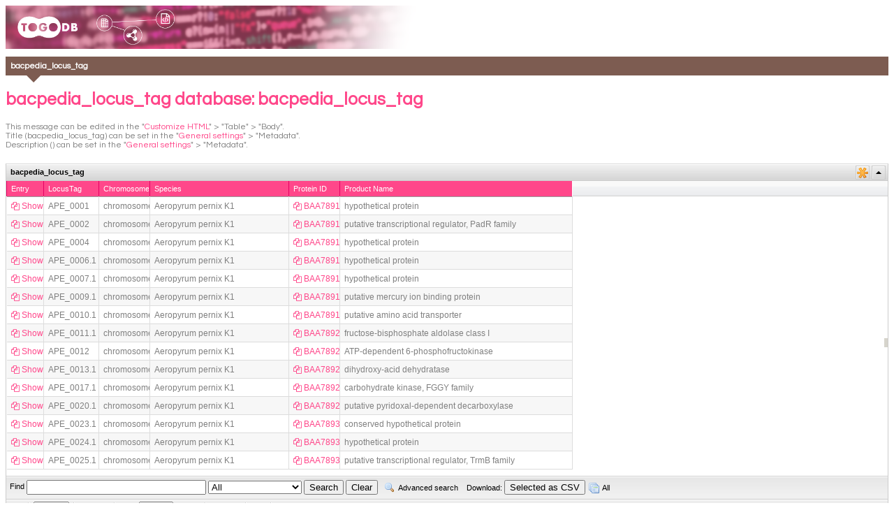

--- FILE ---
content_type: text/html; charset=utf-8
request_url: http://togodb.org/db/bacpedia_locus_tag
body_size: 2107
content:
<!DOCTYPE html><html><head><meta charset="UTF-8" /><script src="/assets/application-41a5657f198938cb9928a5215bb6f4832623b018eea854de6f77352f5f276354.js"></script><title>Bacpedia locus tag</title><style type="text/css">#togodb-quickbrowse-body{min-width:600px}#qb-ifm{border:none;min-width:810px;width:100%}</style><script>var writable = "";
var table_id = "410";
var database = "bacpedia_locus_tag";
var new_form_url = function () {
    return "/entry_form/bacpedia_locus_tag";
};
var edit_form_url = function (record_id) {
    return "/entry_form/bacpedia_locus_tag" + "/" + record_id;
};
var delete_entries_url = function () {
    return "/entries/bacpedia_locus_tag";
};
var quickbrowse_form_url = function (record_id) {
    return "/entries/quickbrowse_edit_form/bacpedia_locus_tag/1".replace('/1', '/' + record_id);
};
var view_table_id = function () {
    return "togodb-bacpedia_locus_tag";
};

const resize_qb = function () {
    console.log(document.body.clientWidth);
    console.log("onload QuickBrowse: ");
    const qb_ifm = document.getElementById("qb-ifm");
    const ifm_width = qb_ifm.contentWindow.document.body.scrollWidth;
    const ifm_height = qb_ifm.contentWindow.document.body.scrollHeight;
    console.log("width = " + ifm_width + ", height = " + ifm_height);
    if (ifm_width > document.body.clientWidth - 100) {
        // qb_ifm.style.width = document.body.clientWidth - 100 + "px";
    } else {
        // qb_ifm.style.width = ifm_width + "px";
    }
    if (ifm_height > document.body.clientHeight - 100) {
        qb_ifm.style.height = document.body.clientHeight - 100 + "px";
    } else {
        qb_ifm.style.height = ifm_height + "px";
    }
}</script><title>bacpedia_locus_tag: {{id_value}}</title><link href="https://maxcdn.bootstrapcdn.com/font-awesome/4.7.0/css/font-awesome.min.css" rel="stylesheet" /><link href="https://fonts.googleapis.com/css?family=Questrial" rel="stylesheet" /><link rel="stylesheet" media="screen" href="/entry/bacpedia_locus_tag.css" /><link rel="stylesheet" media="screen" href="/assets/menu-5bcf722f4a2d3111300da37f3b00f51ec2ef9ec79b21f9875e9e3c15b1c9fdc0.css" /><link rel="stylesheet" media="screen" href="/assets/page-contents-5d8d19c009639367aad4e652fc8f276783f20ba06d0b8ef3c4abaf6a954a1521.css" /><link rel="stylesheet" media="screen" href="/assets/flexigrid/flexigrid-21cad1c83183ca4b114a0bc3b0334a2dddb0fdcaede7ab6f95409949315165b5.css" /><link rel="stylesheet" media="screen" href="/assets/jquery-ui-Base.1.11.4/jquery-ui-bb87c7ab1c00f821662afe1367f6353ea7c71145447e0fb8f9dc5a0d7c99d593.css" /><link rel="stylesheet" media="screen" href="/assets/jquery-ui-9adf06f85467bbebf4a3639951c1dbda55ae7b2f26f34a4909671b75fb651852.css" /><link rel="stylesheet" media="screen" href="/assets/table_view-e7898f4da95b0d2950f9e3b7bbc53b5d7d859362b6bd6b2e79312a2a44e1dac0.css" /><link rel="stylesheet" media="screen" href="/assets/flexigrid-fa53988b2b51c600fff55c26c84cff5f4ba7f6a8bdb09cc5a54784dc9f7f319a.css" /><link rel="stylesheet" media="screen" href="/assets/tables/dialog-fa546d75ca97c9cd679908e0afdcdfc4b928bd724eb69af4b30ca7f2a49b23ad.css" /><script src="/assets/jquery-ui-24079924a4f7a1a5c154de2c896c8d407d46510a735755723d69e14e1b3953d2.js"></script><script src="/assets/flexigrid-deac0e874f42c24a9b5e16798984aecac82f7546cdbae09b8204480c694659db.js"></script><script src="/assets/jquery.cookie-c624bf38c53c186956938df55a875402923f0c70c2a19256d99933df1d6ae63a.js"></script><link href="https://togodb.org/search/bacpedia_locus_tag.xml" rel="search" title="TogoDB bacpedia_locus_tag search" type="application/opensearchdescription+xml" /><link href="https://maxcdn.bootstrapcdn.com/font-awesome/4.7.0/css/font-awesome.min.css" rel="stylesheet" /><link href="https://fonts.googleapis.com/css?family=Questrial" rel="stylesheet" /><link rel="stylesheet" media="screen" href="/db/bacpedia_locus_tag.css" /><script src="/tables/bacpedia_locus_tag.js"></script></head><body><div id="togodb-table-view"><img id="togodb-table-banner" src="https://togodb.org/images/togodb_banner_condensed.png" /><div class="togodb_title"><h1>bacpedia_locus_tag</h1><h2>bacpedia_locus_tag database: bacpedia_locus_tag</h2></div><div class="togodb_description">This message can be edited in the "<a href="/config_html/bacpedia_locus_tag">Customize HTML</a>" > "Table" > "Body".<br/>
Title (bacpedia_locus_tag) can be set in the "<a href="/config/bacpedia_locus_tag">General settings</a>" > "Metadata". <br/>
Description () can be set in the "<a href="/config/bacpedia_locus_tag">General settings</a>" > "Metadata".<br/></div><!--This is a placeholder for a data table. Do not edit this block.--><div class="togodb_table_wrapper"><table class="togodb_table" id="togodb-bacpedia_locus_tag" style="display:none;"></table><script src="/togodb/flexigrid/bacpedia_locus_tag.js?width=auto&amp;height=400&amp;buttons" type="text/javascript"></script></div>
<div class="togodb_info" id="togodb-info-bacpedia_locus_tag" style="display:none;"></div><script src="/togodb/info/bacpedia_locus_tag.js" type="text/javascript"></script><div class="togodb_footer">The bacpedia_locus_tag database, Copyright (C) 2026 </div></div><input type="hidden" name="togodb_view_page_key" id="togodb_view_page_key" value="togodb_view_4FUOZnY7whDT_ChsJID9xGhg9uH5OMx8p9Z5C5b8LhrbnaGRg7wLpgvNXAGMWerO" /><div id="togodb-view-add-form" style="display: none;"></div></body></html>

--- FILE ---
content_type: text/css; charset=utf-8
request_url: http://togodb.org/entry/bacpedia_locus_tag.css
body_size: 635
content:
#togodb-entry-view {
    font-family: "Questrial", sans-serif;
    font-size: 14px;
    display: inline-block;
}

#togodb-entry-banner {
    max-width: 800px;
}

#togodb-entry-view .togodb_entry_wrapper {
    display: block;
    position: relative;
    padding: 10px 15px 0 70px;
    margin-top: 10px;
    width: 100%;
    max-width: 800px;
    background: #fff;
    box-sizing: border-box;
    box-shadow: 0px 0px 10px -5px rgba(0, 0, 0, 0.5);
}

#togodb-entry-view .togodb_entry_ribbon {
    display: inline-block;
    position: absolute;
    top: 0;
    left: 15px;
    margin: 0;
    padding: 10px 0;
    z-index: 2;
    width: 40px;
    text-align: center;
    font-size: 17px;
    color: white;
    background: #FF478A;
}

#togodb-entry-view .togodb_entry_ribbon:after {
    content: '';
    position: absolute;
    left: 0;
    top: 100%;
    height: 0;
    width: 0;
    border-left: 20px solid #FF478A;
    border-right: 20px solid #FF478A;
    border-bottom: 10px solid transparent;
}

#togodb-entry-view .togodb_entry_title {}

#togodb-entry-view .togodb_entry_table {
    border-collapse: collapse;
    font-size: 12px;
    width:100%;
    max-width: 800px;
    margin-bottom: 10px;
}

#togodb-entry-view .togodb_entry_table td {
    border-bottom: 1px solid #dcdcdc;
    padding: 7px;
}

#togodb-entry-view .togodb_column_label {
    white-space: nowrap;
    color: #FF478A;
}

#togodb-entry-view .togodb_column_label::before {
    font-family: "FontAwesome";
    content: "\f111 ";
    padding-right: 5px;
    font-size: 70%;
}

#togodb-entry-view .togodb_column_value {
    color: #808080;
}

#togodb-entry-view .togodb_show_table i.fas {
    margin-right: 5px;
}


--- FILE ---
content_type: text/css
request_url: http://togodb.org/assets/table_view-e7898f4da95b0d2950f9e3b7bbc53b5d7d859362b6bd6b2e79312a2a44e1dac0.css
body_size: 680
content:
.show_toggle{border:1px solid #808080;height:26px;margin-top:5px;margin-bottom:5px;overflow:hidden}.show_toggle.ha{height:auto}.show_toggle b.top{border-bottom:2px solid #808080;border-left:0 solid #0066FF;background-color:#E0E0E0;color:#000000;cursor:pointer;display:block;font-size:10pt;letter-spacing:2px;padding:5px;position:relative}.flexigrid div.bDiv tr.shown td,.flexigrid div.bDiv tr.shown td.sorted,.flexigrid tr.shown td.sorted,.flexigrid tr.shown td{background-color:#FFFFCC}.popupdiv{position:fixed;left:50px;top:50px;display:none;background-color:transparent}div#togodb-quickbrowse-topbar{vertical-align:center;potision:absolute;top:0px;left:0px;height:20px;scroll:0pt;background:url(/images/togodb/bg_th2.jpg) repeat-x;text-align:left;overflow:none}div.popup{background:#ffffff}div#togodb-quickbrowse div#togodb-quickbrowse-bottombar{background:url(/images/togodb/bottombar.png) repeat-x;height:15px;scroll:0pt}.ui-widget .ui-widget{font-size:0.8em}div#togodb-qbrowse-edit-button{margin-top:8px}.ui-widget-content{background:#ffffff}table.togodb_table{border:1px solid black;border-collapse:collapse;border-spacing:0pt;margin:0pt;padding:0pt;font-size:12px}table.togodb_table thead a{display:inline;color:#5496FC;background-color:#C6DBFF}table.togodb_table thead th{background:#666666 repeat scroll 0%;border:1px solid #999999;color:#FFFFFF;font-size:12px;padding:4px 5px;text-align:left}table.togodb_table th{background:url(/assets/bg_th.jpg) repeat-x;border:1px solid #999999;padding:2px 5px;white-space:nowrap;color:#FFFFFF}table.togodb_table td{border:1px solid #999999;text-align:center;padding:4px 5px;background:#FFFFFF;color:#999999}p#search-description{font-size:12px}.ui-widget-content{border:1px solid #999999;color:#999999}


--- FILE ---
content_type: text/css
request_url: http://togodb.org/assets/tables/dialog-fa546d75ca97c9cd679908e0afdcdfc4b928bd724eb69af4b30ca7f2a49b23ad.css
body_size: 378
content:
a{outline:none}a:focus,*:focus{outline:none}.ui-dialog-titlebar{color:white;background:#FF478A;border:none}table.togodb_table th{background:#7d5c51}.togodb-view-add-form-submit.ui-state-default{border:none;color:white;background:#FF478A;padding:.4em 1em;margin-right:5px}.togodb-view-add-form-submit.ui-state-default:hover{background:#ff146a;border-radius:6px;padding:.4em 1em}.togodb-view-add-form-submit.ui-state-default .ui-button-text:before{font-family:"FontAwesome";content:"\f0aa";padding-right:3px}.togodb-view-add-form-cancel.ui-state-default{border:none;color:white;background:#999999;padding:.4em 1em}.togodb-view-add-form-cancel.ui-state-default:hover{background:#BBB;border-radius:6px;padding:.4em 1em}#togodb-view-advanced-search-submit{border:none;color:white;background:#FF478A;padding:.4em 1em}#togodb-view-advanced-search-submit:hover{background:#ff146a;border-radius:6px;padding:.4em 1em}#togodb-view-advanced-search-submit .ui-button-text:before{font-family:"FontAwesome";content:"\f002";padding-right:3px}#togodb-view-advanced-search-clear{border:none;color:white;background:#999999;padding:.4em 1em}#togodb-view-advanced-search-clear:hover{background:#BBB;border-radius:6px;padding:.4em 1em}#togodb-quickbrowse-edit-button{border:none;color:white;background:#FF478A;padding:.4em 1em;margin-top:10px}#togodb-quickbrowse-edit-button:hover{background:#ff146a;border-radius:6px;padding:.4em 1em}#togodb-quickbrowse-edit-button .ui-button-text:before{font-family:"FontAwesome";content:"\f044";padding-right:3px}


--- FILE ---
content_type: text/css; charset=utf-8
request_url: https://togodb.org/entry/bacpedia_locus_tag.css
body_size: 635
content:
#togodb-entry-view {
    font-family: "Questrial", sans-serif;
    font-size: 14px;
    display: inline-block;
}

#togodb-entry-banner {
    max-width: 800px;
}

#togodb-entry-view .togodb_entry_wrapper {
    display: block;
    position: relative;
    padding: 10px 15px 0 70px;
    margin-top: 10px;
    width: 100%;
    max-width: 800px;
    background: #fff;
    box-sizing: border-box;
    box-shadow: 0px 0px 10px -5px rgba(0, 0, 0, 0.5);
}

#togodb-entry-view .togodb_entry_ribbon {
    display: inline-block;
    position: absolute;
    top: 0;
    left: 15px;
    margin: 0;
    padding: 10px 0;
    z-index: 2;
    width: 40px;
    text-align: center;
    font-size: 17px;
    color: white;
    background: #FF478A;
}

#togodb-entry-view .togodb_entry_ribbon:after {
    content: '';
    position: absolute;
    left: 0;
    top: 100%;
    height: 0;
    width: 0;
    border-left: 20px solid #FF478A;
    border-right: 20px solid #FF478A;
    border-bottom: 10px solid transparent;
}

#togodb-entry-view .togodb_entry_title {}

#togodb-entry-view .togodb_entry_table {
    border-collapse: collapse;
    font-size: 12px;
    width:100%;
    max-width: 800px;
    margin-bottom: 10px;
}

#togodb-entry-view .togodb_entry_table td {
    border-bottom: 1px solid #dcdcdc;
    padding: 7px;
}

#togodb-entry-view .togodb_column_label {
    white-space: nowrap;
    color: #FF478A;
}

#togodb-entry-view .togodb_column_label::before {
    font-family: "FontAwesome";
    content: "\f111 ";
    padding-right: 5px;
    font-size: 70%;
}

#togodb-entry-view .togodb_column_value {
    color: #808080;
}

#togodb-entry-view .togodb_show_table i.fas {
    margin-right: 5px;
}


--- FILE ---
content_type: text/css
request_url: https://togodb.org/assets/flexigrid-fa53988b2b51c600fff55c26c84cff5f4ba7f6a8bdb09cc5a54784dc9f7f319a.css
body_size: 664
content:
.flexigrid div.mDiv div.quickbrowse_btn{position:absolute;top:3px;right:26px;padding:0px;height:18px;width:18px;overflow:hidden;border:1px solid #ccc;cursor:pointer}.flexigrid div.mDiv div.quickbrowse_btn span{display:block;border-left:1px solid #eee;border-top:1px solid #fff;border-bottom:1px solid #ddd;width:16px;height:16px;background:url(/assets/flexigrid/asterisk_orange-4e383e4bba9d6a53b6e92f64a10f289cc4a58e3d28bff3880aa3507c6d61e8f4.png) no-repeat center}.flexigrid div.fbutton .advanced_search{background:url(/assets/flexigrid/magnifier-475a6335fb52c21b5fa732518e89408f4277779bf5b015391358b047602b8aff.png) no-repeat scroll left center transparent}.flexigrid div.fbutton .all_dl_button{background:url(/assets/flexigrid/table_multiple-4486625c0a3a1d6cf31016628f860be54a5f4f1ca1b2e93585a9e4ab6c95f457.png) no-repeat scroll left center transparent}.flexigrid div.fbutton .add{background:url(/assets/flexigrid/add-d6c681848da6686ed5e173e20fbc40ba075afacc2e8fe526ce29cc93ed766023.png) no-repeat scroll left center transparent}.flexigrid div.fbutton .edit{background:url(/assets/flexigrid/pencil-858a4033d92f654e344243bbc75a968c39c298bd7fa87b5b3c9fe6eca4161386.png) no-repeat scroll left center transparent}.flexigrid div.fbutton .delete{background:url(/assets/flexigrid/close-db7173218fb0fdde6617376f27604c608eadc5b76865fcc38167891476d4368a.png) no-repeat scroll left center transparent}.flexigrid div.sDiv3{float:left;padding:5px 0px 5px 0px}.flexigrid div.sDiv4{float:left;padding:5px 0px 5px 5px}.flexigrid div.sDiv6{float:left;padding:5px 0px 5px 0px}.flexigrid div.hDiv th,div.colCopy{height:auto}


--- FILE ---
content_type: text/css
request_url: https://togodb.org/assets/tables/dialog-fa546d75ca97c9cd679908e0afdcdfc4b928bd724eb69af4b30ca7f2a49b23ad.css
body_size: 378
content:
a{outline:none}a:focus,*:focus{outline:none}.ui-dialog-titlebar{color:white;background:#FF478A;border:none}table.togodb_table th{background:#7d5c51}.togodb-view-add-form-submit.ui-state-default{border:none;color:white;background:#FF478A;padding:.4em 1em;margin-right:5px}.togodb-view-add-form-submit.ui-state-default:hover{background:#ff146a;border-radius:6px;padding:.4em 1em}.togodb-view-add-form-submit.ui-state-default .ui-button-text:before{font-family:"FontAwesome";content:"\f0aa";padding-right:3px}.togodb-view-add-form-cancel.ui-state-default{border:none;color:white;background:#999999;padding:.4em 1em}.togodb-view-add-form-cancel.ui-state-default:hover{background:#BBB;border-radius:6px;padding:.4em 1em}#togodb-view-advanced-search-submit{border:none;color:white;background:#FF478A;padding:.4em 1em}#togodb-view-advanced-search-submit:hover{background:#ff146a;border-radius:6px;padding:.4em 1em}#togodb-view-advanced-search-submit .ui-button-text:before{font-family:"FontAwesome";content:"\f002";padding-right:3px}#togodb-view-advanced-search-clear{border:none;color:white;background:#999999;padding:.4em 1em}#togodb-view-advanced-search-clear:hover{background:#BBB;border-radius:6px;padding:.4em 1em}#togodb-quickbrowse-edit-button{border:none;color:white;background:#FF478A;padding:.4em 1em;margin-top:10px}#togodb-quickbrowse-edit-button:hover{background:#ff146a;border-radius:6px;padding:.4em 1em}#togodb-quickbrowse-edit-button .ui-button-text:before{font-family:"FontAwesome";content:"\f044";padding-right:3px}


--- FILE ---
content_type: text/css; charset=utf-8
request_url: https://togodb.org/db/bacpedia_locus_tag.css
body_size: 693
content:
#togodb-table-view {
    font-family: "Questrial", sans-serif;
    font-size: 14px;
}

#togodb-table-banner {
    max-width: 800px;
}

#togodb-table-view a {
    text-decoration: none;
    color: #FF478A;
    transition: color 0.3s;
}

#togodb-table-view a:hover {
    color: #ff91b9;
}

#togodb-table-view .togodb_title {}

#togodb-table-view .togodb_title h1 {
    position: relative;
    padding: 0.6em;
    background: #7d5c51;
    color: #fff;
    font-size: 12px;
}

#togodb-table-view .togodb_title h1:after {
    position: absolute;
    content: '';
    top: 100%;
    left: 30px;
    border: 10px solid transparent;
    border-top: 10px solid #7d5c51;
    width: 0;
    height: 0;
}

#togodb-table-view .togodb_title h2 {
    color: #FF478A;
    font-size: 25px;
}

#togodb-table-view .togodb_description {
    font-size: 12px;
    margin-top: 10px;
    margin-bottom: 20px;
    color: #808080;
}

#togodb-table-view .togodb_table a::before {
    font-family: "FontAwesome";
    content: "\f0c5";
    padding-right: 3px;
    -webkit-font-smoothing: antialiased;
    display: inline-block;
    font-style: normal;
    font-variant: normal;
    text-rendering: auto;
    line-height: 1;
}

#togodb-table-view .togodb_table_wrapper {}

#togodb-table-view .togodb_table_wrapper th {
    border-collapse: collapse;
    background-color: #FF478A;
    padding-left: 1px;
    color: #fff;
    border-right-color: #FF478A;
    border-left-color: #e50063;
}

#togodb-table-view .togodb_table_wrapper td {
    border-bottom: 1px solid #dcdcdc;
    color: #808080;
    padding: 1px;
}

#togodb-table-view .togodb_table_wrapper td i.fas {
    margin-right: 5px;
}

#togodb-table-view .togodb_footer {
    color: #fff;
    background-color: #7d5c51;
    text-align: center;
    font-size: 10px;
    padding: 20px 0;
    margin-top: 10px;
}


--- FILE ---
content_type: text/css
request_url: http://togodb.org/assets/info-0c92d35539c970defc43d378b37ad764968b6131167b1a4b0caa7153a0ed7687.css
body_size: 638
content:
#togodb-table-view .togodb_info_wrapper{display:block;min-height:28px;line-height:28px;margin-top:10px}#togodb-table-view .togodb_info_label{padding-right:1%;display:inline-block;color:#444444}#togodb-table-view .togodb_info_value{display:inline-block;color:#e50063;padding-bottom:15px}#togodb-table-view .togodb_export_table{color:initial;font-size:initial;text-shadow:initial;line-height:16px}#togodb-table-view .togodb_export_table th{background-color:#fff;color:#e50063;font-size:12px;display:table-cell;vertical-align:middle}#togodb-table-view .togodb_export_table td{color:#444444;font-size:12px;box-sizing:border-box;margin:10px;padding:0 15px;text-align:left;border:none;vertical-align:top}#togodb-table-view .togodb_export_table_label{text-align:center !important}#togodb-table-view .togodb_export_table_value{vertical-align:middle;text-align:center;max-width:90px;padding:0 15px}#togodb-table-view .togodb_export_icon_box{display:inline-block;position:relative;margin:4px 4px 0}#togodb-table-view .togodb_export_icon_box a{text-decoration:none;color:#FF478A;transition:color 0.3s}#togodb-table-view .togodb_export_icon_circle{display:block;background-color:#FF478A;width:45px;height:45px;border-radius:45px;box-shadow:0px 4px 4px rgba(0,0,0,0.1);margin:0 auto;background-repeat:no-repeat}#togodb-table-view .togodb_export_icon_circle.csv{background-image:url(/img/icon_csv.svg);background-size:18px 22px;background-position:52% 43%}#togodb-table-view .togodb_export_icon_circle.json{background-image:url(/img/icon_json.svg);background-size:18px 22px;background-position:52% 43%}#togodb-table-view .togodb_export_icon_circle.ttl{background-image:url(/img/icon_ttl.svg);background-size:21px 33px;background-position:47% 43%}#togodb-table-view .togodb_export_icon_circle.rdf{background-image:url(/img/icon_rdf.svg);background-size:36px 33px;background-position:47% 43%}#togodb-table-view .togodb_export_icon_circle.fasta{background-image:url(/img/icon_fasta.svg);background-size:18px 22px;background-position:52% 43%}#togodb-table-view .togodb_export_icon_circle.na{background-image:url(/img/icon_na.svg);background-size:25px 30px;background-position:53% 50%;background-repeat:no-repeat;background-color:#bfbfbf}#togodb-table-view .togodb_export_icon_circle p{display:none}#togodb-table-view .togodb_export_size{text-align:center;font-size:10px;color:#444444;padding:5px 0px;line-height:12px}


--- FILE ---
content_type: text/javascript; charset=utf-8
request_url: https://togodb.org/tables/bacpedia_locus_tag.js
body_size: 168
content:
$(function() {



    $("#togodb-bacpedia_locus_tag-released-data-list").dialog({
        autoOpen: false,
	title: "Released data",
	width: 500,
	height: "auto"
    });
});


--- FILE ---
content_type: text/javascript; charset=utf-8
request_url: http://togodb.org/togodb/info/bacpedia_locus_tag.js
body_size: 551
content:
$("#togodb-info-bacpedia_locus_tag").html("<link rel=\"stylesheet\" media=\"screen\" href=\"/assets/info-0c92d35539c970defc43d378b37ad764968b6131167b1a4b0caa7153a0ed7687.css\" /><div class=\"togodb_info_wrapper\"><div class=\"togodb_info_label\">SPARQL endpoint<\/div><div class=\"togodb_info_value\"><a target=\"_blank\" href=\"http://togodb.org/sparql/bacpedia_locus_tag\">http://togodb.org/sparql/bacpedia_locus_tag<\/a><\/div><\/div><table class=\"togodb_export_table\"><tbody><tr><th class=\"togodb_export_table_label\">CSV<\/th><th class=\"togodb_export_table_label\">JSON<\/th><th class=\"togodb_export_table_label\">RDF(turtle)<\/th><th class=\"togodb_export_table_label\">RDF(XML)<\/th><\/tr><tr><td class=\"release_info_data_table release_data_table\"><div class=\"togodb_export_icon_box\"><a class=\"togodb-bacpedia_locus_tag-released-data-dl-link\" href=\"/release/bacpedia_locus_tag.csv\"><div class=\"togodb_export_icon_circle csv\"><p>csv<\/p><\/div><\/a><div class=\"togodb_export_size\">10.7 MB<\/div><\/div><\/td><td class=\"release_info_data_table release_data_table\"><div class=\"togodb_export_icon_box\"><a class=\"togodb-bacpedia_locus_tag-released-data-dl-link\" href=\"/release/bacpedia_locus_tag.json\"><div class=\"togodb_export_icon_circle json\"><p>json<\/p><\/div><\/a><div class=\"togodb_export_size\">14.1 MB<\/div><\/div><\/td><td class=\"release_info_data_table release_data_table\"><div class=\"togodb_export_icon_box\"><a class=\"togodb-bacpedia_locus_tag-released-data-dl-link\" href=\"/release/bacpedia_locus_tag.ttl\"><div class=\"togodb_export_icon_circle ttl\"><p>ttl<\/p><\/div><\/a><div class=\"togodb_export_size\">21.4 MB<\/div><\/div><\/td><td class=\"release_info_data_table release_data_table\"><div class=\"togodb_export_icon_box\"><a class=\"togodb-bacpedia_locus_tag-released-data-dl-link\" href=\"/release/bacpedia_locus_tag.rdf\"><div class=\"togodb_export_icon_circle rdf\"><p>rdf<\/p><\/div><\/a><div class=\"togodb_export_size\">29 MB<\/div><\/div><\/td><\/tr><\/tbody><\/table>").show();


--- FILE ---
content_type: text/javascript; charset=utf-8
request_url: http://togodb.org/togodb/flexigrid/bacpedia_locus_tag.js?width=auto&height=400&buttons
body_size: 5875
content:

document.write("<title>bacpedia_locus_tag: {{id_value}}<\/title><link href=\"https://maxcdn.bootstrapcdn.com/font-awesome/4.7.0/css/font-awesome.min.css\" rel=\"stylesheet\" /><link href=\"https://fonts.googleapis.com/css?family=Questrial\" rel=\"stylesheet\" />");
document.write('<link rel="stylesheet" media="screen" href="https://togodb.org/entry/bacpedia_locus_tag.css" />');

document.write('<link rel="stylesheet" media="screen" href="https://togodb.org/assets/menu-5bcf722f4a2d3111300da37f3b00f51ec2ef9ec79b21f9875e9e3c15b1c9fdc0.css" />');
document.write('<link rel="stylesheet" media="screen" href="https://togodb.org/assets/page-contents-5d8d19c009639367aad4e652fc8f276783f20ba06d0b8ef3c4abaf6a954a1521.css" />');
document.write('<link rel="stylesheet" media="screen" href="https://togodb.org/assets/flexigrid/flexigrid-21cad1c83183ca4b114a0bc3b0334a2dddb0fdcaede7ab6f95409949315165b5.css" />');
document.write('<link rel="stylesheet" media="screen" href="https://togodb.org/assets/jquery-ui-Base.1.11.4/jquery-ui-bb87c7ab1c00f821662afe1367f6353ea7c71145447e0fb8f9dc5a0d7c99d593.css" />');
document.write('<link rel="stylesheet" media="screen" href="https://togodb.org/assets/jquery-ui-9adf06f85467bbebf4a3639951c1dbda55ae7b2f26f34a4909671b75fb651852.css" />');
document.write('<link rel="stylesheet" media="screen" href="https://togodb.org/assets/table_view-e7898f4da95b0d2950f9e3b7bbc53b5d7d859362b6bd6b2e79312a2a44e1dac0.css" />');
document.write('<link rel="stylesheet" media="screen" href="https://togodb.org/assets/flexigrid-fa53988b2b51c600fff55c26c84cff5f4ba7f6a8bdb09cc5a54784dc9f7f319a.css" />');
document.write('<link rel="stylesheet" media="screen" href="https://togodb.org/assets/tables/dialog-fa546d75ca97c9cd679908e0afdcdfc4b928bd724eb69af4b30ca7f2a49b23ad.css" />');

document.write('<script src="https://togodb.org/assets/jquery-ec53ee8c24c7fab2742e063f925f508745b3d988eae5e09e307c27b6809ab018.js"></script>');
document.write('<script src="https://togodb.org/assets/jquery-ui-24079924a4f7a1a5c154de2c896c8d407d46510a735755723d69e14e1b3953d2.js"></script>');
document.write('<script src="https://togodb.org/assets/flexigrid-deac0e874f42c24a9b5e16798984aecac82f7546cdbae09b8204480c694659db.js"></script>');
document.write('<script src="https://togodb.org/assets/jquery.cookie-c624bf38c53c186956938df55a875402923f0c70c2a19256d99933df1d6ae63a.js"></script>');

document.write("<link href=\"https://maxcdn.bootstrapcdn.com/font-awesome/4.7.0/css/font-awesome.min.css\" rel=\"stylesheet\" /><link href=\"https://fonts.googleapis.com/css?family=Questrial\" rel=\"stylesheet\" />");
document.write('<link rel="stylesheet" media="screen" href="https://togodb.org/db/bacpedia_locus_tag.css" />');
document.write('<script src="https://togodb.org/tables/bacpedia_locus_tag.js"></script>');

document.write('<div id="togodb-view-advanced-search" style="display:none;"><p id="search-description">Regular expression search in the form of /regex/ is accepted in string and text columns.</p><form id="advanced_search_form"><table class="togodb_table"><tr><th><label for="search_col_locus_tag">LocusTag</label></th><td>string</td><td style="text-align:left;"><input type="text" name="search[col_locus_tag]" id="search_col_locus_tag" autocomplete="off" size="30" class="bgWhite" /></td></tr><tr><th><label for="search_col_chromosome">Chromosome</label></th><td>list</td><td style="text-align:left;"><input type="text" name="search[col_chromosome]" id="search_col_chromosome" autocomplete="off" size="30" class="bgWhite" /></td></tr><tr><th><label for="search_col_species">Species</label></th><td>list</td><td style="text-align:left;"><input type="text" name="search[col_species]" id="search_col_species" autocomplete="off" size="30" class="bgWhite" /></td></tr><tr><th><label for="search_col_protein_id">Protein ID</label></th><td>string</td><td style="text-align:left;"><input type="text" name="search[col_protein_id]" id="search_col_protein_id" autocomplete="off" size="30" class="bgWhite" /></td></tr><tr><th><label for="search_col_product_name">Product Name</label></th><td>string</td><td style="text-align:left;"><input type="text" name="search[col_product_name]" id="search_col_product_name" autocomplete="off" size="30" class="bgWhite" /></td></tr><tr><th><label for="search_col_related_locus_tag">Related LocusTag</label></th><td>string</td><td style="text-align:left;"><input type="text" name="search[col_related_locus_tag]" id="search_col_related_locus_tag" autocomplete="off" size="30" class="bgWhite" /></td></tr><tr><th><label for="search_col_locus_position">Locus Position</label></th><td>string</td><td style="text-align:left;"><input type="text" name="search[col_locus_position]" id="search_col_locus_position" autocomplete="off" size="30" class="bgWhite" /></td></tr><tr><th><label for="search_col_sequence">Sequence</label></th><td>text</td><td style="text-align:left;"><input type="text" name="search[col_sequence]" id="search_col_sequence" autocomplete="off" size="30" class="bgWhite" /></td></tr></table><div style="margin-top:10px;"><button id="togodb-view-advanced-search-submit" type="button">Search</button><button id="togodb-view-advanced-search-clear" style="margin-left:10px;" type="button">Clear</button></div></form></div>');
document.write('<div class="popup" id="togodb-quickbrowse-bacpedia_locus_tag" style="display: none;"><div id="togodb-quickbrowse-body"></div></div>');


var entry_form = function () {
    return document.getElementById("entry-form");
};

var advanced_search_pressed = function (command, grid) {
    $("#togodb-view-advanced-search").dialog("open");
};

var add_pressed = function (command, grid) {
    $.getScript(new_form_url());
};

var edit_pressed = function (command, grid) {
    const items = $(".trSelected", grid);
    const num_records = items.length;
    if (num_records == 0) {
        alert("No record selected. Please select the record to edit.");
        return false;
    } else if (num_records > 1) {
        alert("Multiple records are selected. Please select only one record.");
        return false;
    }

    const record_id = items[0].id.slice(3);
    $.getScript(edit_form_url(record_id));
}

var delete_pressed = function (command, grid) {
    const items = $(".trSelected", grid);
    const num_records = items.length;
    if (num_records <= 0) {
        alert("No records selected. Please select the records to be deleted.");
        return;
    }

    let ok = false;
    if (num_records == 1) {
        ok = confirm("Delete 1 item ?");
    } else {
        ok = confirm("Delete " + num_records + " items ?");
    }
    if (!ok) {
        return;
    }

    let itemlist = [];
    for (let i = 0; i < items.length; i++) {
        itemlist.push(items[i].id.substring(3));
    }
    const json = JSON.stringify(itemlist);

    $.ajax({
        url: delete_entries_url(),
        method: "DELETE",
        data: {
            ids: json,
            "_method": "delete"
        },
        dataType: "script"
    });
};

var quickbrowse_edit_pressed = function () {
    const records = $(".shown", "#" + view_table_id());
    if (records.length != 1) {
        return;
    }

    const record_id = $(records[0]).attr('id').slice(3);
    $.getScript(quickbrowse_form_url(record_id));

    list_viewer.edit_mode = true;
};


var Togodb = {};

Togodb.ListViewer = function (options) {
    options = options || {};
    this.options = options

    // styles
    this.style = {};
    this.style.item = options.item_class_name || "item";
    this.style.current = options.current_class_name || "current";
    this.style.preview = options.preview_class_name || "preview";
    this.style.next_page = options.next_page_class_name || "next";
    this.style.prev_page = options.previous_page_class_name || "previous";

    // instance variables
    this.root = options.root;
    this.position = 0;
    this.active = false;
    this.changed = false;
    this.popupper = new Togodb.ListViewer.Popup(this);

    this.current_id = "";

    // key binds
    this.keybinds = this.generate_keybinds_from(options);

    // database name
    this.dbname = options.dbname;

    // popup element id
    this.popup_id = options.popup_id;

    this.edit_mode = false;
};

/*--------------------------------------------------------------------------*/
// Togodb.ListViewer
/*--------------------------------------------------------------------------*/
Togodb.ListViewer.prototype = {

    // --------------------------------------------------------------------------
    // private methods
    // --------------------------------------------------------------------------
    generate_keybinds_from: function (options) {
        let hash = {};
        $.each(["prev", "next", "toggle", "close"], function (i, action) {
            code = options[action];
            switch (typeof (code)) {
                case "undefined":
                    break;
                case "number":
                    hash[code] = action;
                    break;
                case "object":
                    if (code.constructor == Array) {
                        $.each(code, function (j, v) {
                            hash[v] = action
                        });
                    } else {
                        throw "Keybind Error (" + action + "): expected number/Array but got " + code.constructor;
                    }
                    break;
                default:
                    throw "Keybind Error (" + action + "): expected number/Array but got " + typeof (code);
            }
        });

        return hash;
    },

    // --------------------------------------------------------------------------
    // public methods
    // --------------------------------------------------------------------------
    keyevent_handler: function (event) {
        const element = event.srcElement || event.target
        if (element.form) return true;

        const action = this.keybinds[event.keyCode];
        if (action) {
            this[action]();
        }
        return true;
    },

    // --------------------------------------------------------------------------
    // accessor methods
    // --------------------------------------------------------------------------
    records: function () {
        return $("#" + this.root + " tr");
    },

    link_to_next_page: function () {
        return $("div.pDiv div.pNext");
    },

    link_to_prev_page: function () {
        return $("div.pDiv div.pPrev");
    },

    at: function (index) {
        return this.records()[index];
    },

    current: function () {
        return this.at(this.position);
    },

    current_page: function () {
        const page_no = $("#flexigrid_current_page").val();
        //console.log("Current page no = " + page_no);
        return page_no;
    },

    // --------------------------------------------------------------------------
    // events
    // --------------------------------------------------------------------------
    next_page: function () {
        const prev_id = $(this.records()[0]).attr("id");
        const link = this.link_to_next_page();
        if (link) {
            link.click();

            let timer = null;
            const progress = function () {
                const cur_id = $("#" + list_viewer.root + " tr").attr("id");
                if (prev_id == cur_id) {
                    timer = setTimeout(progress, 500);
                } else {
                    if (timer) {
                        clearTimeout(timer);
                    }
                    list_viewer.construct();
                    list_viewer.position = 0;
                    list_viewer.changed = true;
                    list_viewer.update();
                    return;
                }
            }
            progress();
        }
    },

    prev_page: function () {
        if (this.current_page() == "1") {
            return;
        }

        const records = this.records();
        const prev_id = $(records[records.length - 1]).attr("id");
        const link = this.link_to_prev_page();
        if (link) {
            link.click();

            let timer = null;
            const progress = function () {
                const new_records = $("#" + list_viewer.root + " tr");
                const cur_id = $(new_records[new_records.length - 1]).attr("id");
                if (prev_id == cur_id) {
                    timer = setTimeout(progress, 500);
                } else {
                    if (timer) {
                        clearTimeout(timer);
                    }
                    list_viewer.construct();
                    list_viewer.position = new_records.length - 1;
                    list_viewer.changed = true;
                    list_viewer.update();
                    return;
                }
            }
            progress();
        }
    },

    move_to: function (index) {
        if (!this.active) {
            index = 0;
            this.active = true;
        }

        if (index < 0) {
            return this.prev_page();
        }
        if (index >= this.records().length) {
            return this.next_page();
        }

        this.position = index;
        this.changed = true;
        this.update();
    },

    construct: function () {

    },

    prev: function () {
        if (!$("#" + this.popup_id).dialog("isOpen")) {
            return;
        }

        this.construct();
        this.move_to(this.position - 1);
    },

    next: function () {
        if (!$("#" + this.popup_id).dialog("isOpen")) {
            return;
        }

        this.construct();
        this.move_to(this.position + 1);
    },

    update: function () {
        if (this.active && this.changed) {
            this.update_real();
            this.changed = false;
        }
    },

    update_real: function () {
        this.popupper.update();
    },

    close: function () {
        this.popupper.close();
    },

    toggle: function () {
        this.popupper.toggle();
    },

    show_row_highlight: function () {
        if (this.position < 0) {
            return;
        }

        const elem = this.records()[this.position];
        if (elem) {
            $(elem).addClass(this.style.current);
        }
    },

    hide_row_highlight: function () {
        const elem = this.records()[this.position];
        if (elem) {
            $(elem).removeClass(this.style.current);
        }
    }
};

/*--------------------------------------------------------------------------*/
// Togodb.ListViewer.Popup
/*--------------------------------------------------------------------------*/
Togodb.ListViewer.Popup = function (viewer) {
    this.viewer = viewer;
    this.active = false;
};

Togodb.ListViewer.Popup.prototype = {
    element_id_for: function (object) {
        return object.id || object;
    },

    update: function () {
        if (!this.viewer.active) return;
        this.change_record();
        this.viewer.active = true;
    },

    open: function () {
        const target_elem = this.viewer.records()[this.viewer.position];
        if (target_elem) {
            var target_id = $(target_elem).attr("id").slice(3);
        }
        if (!target_elem || target_id != this.viewer.current_id) {
            this.viewer.position = 0;
            this.change_record();
        }
        $("#" + this.viewer.popup_id).dialog("open");
        this.viewer.active = true;
    },

    close: function () {
        $("#" + this.viewer.popup_id).dialog("close");
        this.viewer.active = false;
    },

    toggle: function () {
        if ($("#" + this.viewer.popup_id).dialog("isOpen")) {
            this.close();
        } else {
            this.open();
        }
    },

    change_record: function () {
        const elem = this.viewer.records()[this.viewer.position];
        this.viewer.current_id = $(elem).attr("id").slice(3);
	/*
        $.getScript("https://togodb.org/entries/quickbrowse/" + this.viewer.dbname + "/" + this.viewer.current_id, function (data) {
                eval(data);
            }
        );
        */
        const url = `/entries/quickbrowse/${this.viewer.dbname}/${this.viewer.current_id}`;
	console.log(url);
        fetch(url, {
            headers: {
                "Accept": "application/javascript"
            }
        })
          .then((response) => response.text())
          .then((js) => {
              eval(js);
          });

        if (this.viewer.active) {
            $(elem).addClass(this.viewer.style.current);
            $(elem).siblings().removeClass(this.viewer.style.current);
        }
    }
};


window.onload = function () {
    var quickbrowse_data_elem_id = function () {
        return "togodb-quickbrowse-bacpedia_locus_tag";
    };

    $("button").button();

    $("#togodb-view-advanced-search-submit").click(function () {
        const fields = $("#advanced_search_form").serializeArray();
        let p = [
            {name: "database", value: "bacpedia_locus_tag"},
            {name: "advanced_search", value: 1}
        ];
        jQuery.each(fields, function (i, field) {
            p[p.length] = field
        });
        $("#" + view_table_id()).flexOptions({method: 'get', params: p, newp: 1}).flexReload();
        return false;
    });

    $("#togodb-view-advanced-search-clear").click(function () {
        $("input[value=Clear]", $(".sDiv2")).click();
    });

    $("#togodb-view-advanced-search").dialog({
        autoOpen: false,
        title: "Advanced search",
        width: 700,
        height: "auto"
    });

    // Edit Record
    $(".togodb-view-add-form-submit").button();
    $(".togodb-view-add-form-cancel").button();

    $("#togodb-view-add-form-cancel").click(function () {
        $("#togodb-view-add-form").dialog("close");
    });

    $("#togodb-view-add-form").dialog({
        autoOpen: false,
        width: 700,
        height: "auto"
    });

    // QuickBrowse
    list_viewer = new Togodb.ListViewer({
        item_class_name: "record",
        current_class_name: "shown",
        root: "togodb-bacpedia_locus_tag",
        dbname: "bacpedia_locus_tag",
        popup_id: quickbrowse_data_elem_id(),
        prev: [38, 75, 80],     // KEY_UP(38), k(75), p(80)
        next: [40, 74, 78],     // KEY_DOWN(40), j(74), n(78)
        toggle: 32,             // Space(32)
        close: 27               // KEY_ESC(27)
    });
    $(document).keydown(function (event) {
        list_viewer.keyevent_handler(event);
    });
    $("#togodb-quickbrowse-close-btn").click(function () {
        list_viewer.popuper.close();
    });

    $("#togodb-quickbrowse-edit-button").css("display", "none");

    $("#" + quickbrowse_data_elem_id()).dialog({
        title: "QuickBrowse",
        autoOpen: false,
        width: 'auto',
        height: 'auto',
        position: {
            my: "left top",
            at: "left+20 top+20"
        },
        open: function (event) {
            list_viewer.show_row_highlight();
        },
        close: function (event) {
            list_viewer.hide_row_highlight();
        }
    });

    $("#togodb-bacpedia_locus_tag").flexigrid({"url":"/togodb/fetch/410","params":[{"name":"preview","value":false}],"method":"get","dataType":"json","sortname":"","sortorder":"asc","usepager":true,"title":"bacpedia_locus_tag","rp":15,"rpOptions":[15,30,50,100],"showTableToggleBtn":true,"width":"'auto'","height":"400","is_released_data":"false","dbname":"bacpedia_locus_tag","dbid":410,"ck":"bacpedia_locus_tag-410","colModel":[{"column_id":0,"label":"Entry","name":"_SHOW_LINK","width":40,"sortable":false,"align":"left","hide":false},{"column_id":8218,"label":"LocusTag","name":"col_locus_tag","oname":"locus_tag","width":66,"sortable":true,"align":"left","hide":false},{"column_id":8219,"label":"Chromosome","name":"col_chromosome","oname":"chromosome","width":60,"sortable":true,"align":"left","hide":false},{"column_id":8220,"label":"Species","name":"col_species","oname":"species","width":186,"sortable":true,"align":"left","hide":false},{"column_id":8221,"label":"Protein ID","name":"col_protein_id","oname":"protein_id","width":60,"sortable":true,"align":"left","hide":false},{"column_id":8222,"label":"Product Name","name":"col_product_name","oname":"product_name","width":320,"sortable":true,"align":"left","hide":false}],"searchitems":[{"label":"All","name":"ALL"},{"label":"LocusTag","name":8218},{"label":"Chromosome","name":8219},{"label":"Species","name":8220},{"label":"Protein ID","name":8221},{"label":"Product Name","name":8222},{"label":"Related LocusTag","name":8223},{"label":"Locus Position","name":8224},{"label":"Sequence","name":8225}],"onSuccess":"var inner_html = 'Download:&nbsp;<input type=\"button\" id=\"dl_selected_csv\" name=\"dl_selected_csv\" value=\"Selected as CSV\" />';\n$(\"div#togodb-bacpedia_locus_tag-dl-csv\").html(inner_html);\n$(\"input#dl_selected_csv\").click(function() {\n    $(\"table#togodb-bacpedia_locus_tag\").flexDownload();\n});\n","buttons":[]});
};


--- FILE ---
content_type: image/svg+xml
request_url: http://togodb.org/img/icon_json.svg
body_size: 1190
content:
<svg id="Layer_1" data-name="Layer 1" xmlns="http://www.w3.org/2000/svg" viewBox="0 0 24 28"><defs><style>.cls-1{fill:#fff;}</style></defs><title>icons_json</title><g id="icon_json"><path class="cls-1" d="M27.45,8.82A3.67,3.67,0,0,1,28.2,10a3.62,3.62,0,0,1,.31,1.38v18a1.49,1.49,0,0,1-1.5,1.5H6a1.49,1.49,0,0,1-1.5-1.5v-25A1.49,1.49,0,0,1,6,2.88H20a3.63,3.63,0,0,1,1.38.31,3.66,3.66,0,0,1,1.19.75Zm-.94,20.06v-16H20a1.49,1.49,0,0,1-1.5-1.5V4.88h-12v24ZM20.51,5v5.88h5.88a1.72,1.72,0,0,0-.34-.64L21.15,5.35A1.73,1.73,0,0,0,20.51,5Z" transform="translate(-4.51 -2.88)"/><path class="cls-1" d="M15.56,16.13H14.9c-.65,0-.7.46-.7.78v2.51c0,1.14-1.29,1.28-1.29,1.31.42,0,1.28.23,1.29,1.1v2.54c0,.32,0,.78.7.78h.66v1.51H14A1.65,1.65,0,0,1,12.19,25V22.46c0-.66-.87-.73-1.16-.73V19.66c.29,0,1.16-.08,1.16-.8V16.27A1.65,1.65,0,0,1,14,14.61h1.54Z" transform="translate(-4.51 -2.88)"/><path class="cls-1" d="M17.27,14.61H18.8a1.65,1.65,0,0,1,1.83,1.66v2.59c0,.72.88.8,1.16.8v2.06c-.29,0-1.16.07-1.16.73V25a1.65,1.65,0,0,1-1.83,1.65H17.27V25.14h.66c.65,0,.7-.46.7-.78V21.82c0-.88,1.29-1.13,1.29-1.15a1.19,1.19,0,0,1-1.29-1.26V16.9c0-.32,0-.78-.7-.78h-.66Z" transform="translate(-4.51 -2.88)"/></g></svg>

--- FILE ---
content_type: image/svg+xml
request_url: http://togodb.org/img/icon_ttl.svg
body_size: 1349
content:
<svg id="Layer_1" data-name="Layer 1" xmlns="http://www.w3.org/2000/svg" viewBox="0 0 29.08 31.41"><defs><style>.cls-1{fill:#fff;}</style></defs><title>icon_rdf</title><path id="icon_rdf" class="cls-1" d="M28,21.6a5.84,5.84,0,0,0-.6-.27h.14s-1.28-.57-1.39-4.68,1.22-4.81,1.22-4.81h-.19a5.74,5.74,0,1,0-8.28-4.19l-.07-.1s.34,1.49-3.16,3.66-5.08,1.09-5.08,1.09l.1.15-.3-.18a5.74,5.74,0,1,0,.89,9.54l0,.07s1.27-1,4.94.92c2.9,1.55,3.33,3.08,3.38,3.65A5.73,5.73,0,1,0,28,21.6ZM4.3,20.36l0,0,0,0Zm6.09-6.67c-.72-.66-2.49-.55-4,.46a1.19,1.19,0,0,1,.33.76,1.2,1.2,0,0,1-1.15,1.26,1.19,1.19,0,0,1-.31,0l-.09,0a.75.75,0,0,0-.84.31c-.8,1.52-.82,3.12,0,3.88a4.32,4.32,0,0,1,.1-6,4.31,4.31,0,0,1,6-.6ZM21.14,3.5a4.31,4.31,0,0,1,6-.6h0c-.72-.66-2.49-.55-4,.46a1.19,1.19,0,0,1,.33.76A1.19,1.19,0,0,1,22,5.35l-.09,0a.75.75,0,0,0-.84.31c-.8,1.52-.82,3.12,0,3.88A4.31,4.31,0,0,1,21.14,3.5Zm-4.2,17.71c-3-1.62-3.47-3-3.53-3.38a5.65,5.65,0,0,0-.07-1.47l0,0s-.25-1.32,3.21-3.46c3.09-1.92,4.5-1.54,4.76-1.44a5.66,5.66,0,0,0,1.6.76c.43.41,1.21,1.55,1.29,4.58s-.81,4.22-1.3,4.64a5.69,5.69,0,0,0-1.4.9C21.06,22.52,19.74,22.7,16.95,21.21Zm5.11,8.29,0,0,0,0Zm6.09-6.67c-.73-.66-2.49-.55-4,.46a1.19,1.19,0,0,1,.33.76A1.19,1.19,0,0,1,23,25.29l-.09,0a.75.75,0,0,0-.84.31c-.8,1.52-.82,3.12,0,3.88a4.32,4.32,0,0,1,.1-6,4.31,4.31,0,0,1,6-.6Z" transform="translate(-1.96 -1)"/></svg>

--- FILE ---
content_type: text/javascript; charset=utf-8
request_url: http://togodb.org/tables/bacpedia_locus_tag.js
body_size: 168
content:
$(function() {



    $("#togodb-bacpedia_locus_tag-released-data-list").dialog({
        autoOpen: false,
	title: "Released data",
	width: 500,
	height: "auto"
    });
});


--- FILE ---
content_type: text/javascript; charset=utf-8
request_url: http://togodb.org/togodb/fetch/410?callback=jQuery112409887913773200354_1768914000729&page=1&rp=15&sortname=&sortorder=asc&query=&qtype=ALL&preview=false&_=1768914000730
body_size: 769
content:
/**/jQuery112409887913773200354_1768914000729({"page":1,"total":21892,"rows":[{"id":1,"cell":["\u003ca href=\"https://togodb.org/entry/bacpedia_locus_tag/1\" target=\"_blank\"\u003eShow\u003c/a\u003e","APE_0001","chromosome","Aeropyrum pernix K1","\u003ca target=\"_blank\" href=\"http://www.ncbi.nlm.nih.gov/protein/BAA78910.1\"\u003eBAA78910.1\u003c/a\u003e","hypothetical protein"]},{"id":2,"cell":["\u003ca href=\"https://togodb.org/entry/bacpedia_locus_tag/2\" target=\"_blank\"\u003eShow\u003c/a\u003e","APE_0002","chromosome","Aeropyrum pernix K1","\u003ca target=\"_blank\" href=\"http://www.ncbi.nlm.nih.gov/protein/BAA78911.1\"\u003eBAA78911.1\u003c/a\u003e","putative transcriptional regulator, PadR family"]},{"id":3,"cell":["\u003ca href=\"https://togodb.org/entry/bacpedia_locus_tag/3\" target=\"_blank\"\u003eShow\u003c/a\u003e","APE_0004","chromosome","Aeropyrum pernix K1","\u003ca target=\"_blank\" href=\"http://www.ncbi.nlm.nih.gov/protein/BAA78913.1\"\u003eBAA78913.1\u003c/a\u003e","hypothetical protein"]},{"id":4,"cell":["\u003ca href=\"https://togodb.org/entry/bacpedia_locus_tag/4\" target=\"_blank\"\u003eShow\u003c/a\u003e","APE_0006.1","chromosome","Aeropyrum pernix K1","\u003ca target=\"_blank\" href=\"http://www.ncbi.nlm.nih.gov/protein/BAA78915.2\"\u003eBAA78915.2\u003c/a\u003e","hypothetical protein"]},{"id":5,"cell":["\u003ca href=\"https://togodb.org/entry/bacpedia_locus_tag/5\" target=\"_blank\"\u003eShow\u003c/a\u003e","APE_0007.1","chromosome","Aeropyrum pernix K1","\u003ca target=\"_blank\" href=\"http://www.ncbi.nlm.nih.gov/protein/BAA78916.2\"\u003eBAA78916.2\u003c/a\u003e","hypothetical protein"]},{"id":6,"cell":["\u003ca href=\"https://togodb.org/entry/bacpedia_locus_tag/6\" target=\"_blank\"\u003eShow\u003c/a\u003e","APE_0009.1","chromosome","Aeropyrum pernix K1","\u003ca target=\"_blank\" href=\"http://www.ncbi.nlm.nih.gov/protein/BAA78918.2\"\u003eBAA78918.2\u003c/a\u003e","putative mercury ion binding protein"]},{"id":7,"cell":["\u003ca href=\"https://togodb.org/entry/bacpedia_locus_tag/7\" target=\"_blank\"\u003eShow\u003c/a\u003e","APE_0010.1","chromosome","Aeropyrum pernix K1","\u003ca target=\"_blank\" href=\"http://www.ncbi.nlm.nih.gov/protein/BAA78919.2\"\u003eBAA78919.2\u003c/a\u003e","putative amino acid transporter"]},{"id":8,"cell":["\u003ca href=\"https://togodb.org/entry/bacpedia_locus_tag/8\" target=\"_blank\"\u003eShow\u003c/a\u003e","APE_0011.1","chromosome","Aeropyrum pernix K1","\u003ca target=\"_blank\" href=\"http://www.ncbi.nlm.nih.gov/protein/BAA78920.2\"\u003eBAA78920.2\u003c/a\u003e","fructose-bisphosphate aldolase class I"]},{"id":9,"cell":["\u003ca href=\"https://togodb.org/entry/bacpedia_locus_tag/9\" target=\"_blank\"\u003eShow\u003c/a\u003e","APE_0012","chromosome","Aeropyrum pernix K1","\u003ca target=\"_blank\" href=\"http://www.ncbi.nlm.nih.gov/protein/BAA78921.1\"\u003eBAA78921.1\u003c/a\u003e","ATP-dependent 6-phosphofructokinase"]},{"id":10,"cell":["\u003ca href=\"https://togodb.org/entry/bacpedia_locus_tag/10\" target=\"_blank\"\u003eShow\u003c/a\u003e","APE_0013.1","chromosome","Aeropyrum pernix K1","\u003ca target=\"_blank\" href=\"http://www.ncbi.nlm.nih.gov/protein/BAA78922.2\"\u003eBAA78922.2\u003c/a\u003e","dihydroxy-acid dehydratase"]},{"id":11,"cell":["\u003ca href=\"https://togodb.org/entry/bacpedia_locus_tag/11\" target=\"_blank\"\u003eShow\u003c/a\u003e","APE_0017.1","chromosome","Aeropyrum pernix K1","\u003ca target=\"_blank\" href=\"http://www.ncbi.nlm.nih.gov/protein/BAA78926.2\"\u003eBAA78926.2\u003c/a\u003e","carbohydrate kinase, FGGY family"]},{"id":12,"cell":["\u003ca href=\"https://togodb.org/entry/bacpedia_locus_tag/12\" target=\"_blank\"\u003eShow\u003c/a\u003e","APE_0020.1","chromosome","Aeropyrum pernix K1","\u003ca target=\"_blank\" href=\"http://www.ncbi.nlm.nih.gov/protein/BAA78929.2\"\u003eBAA78929.2\u003c/a\u003e","putative pyridoxal-dependent decarboxylase"]},{"id":13,"cell":["\u003ca href=\"https://togodb.org/entry/bacpedia_locus_tag/13\" target=\"_blank\"\u003eShow\u003c/a\u003e","APE_0023.1","chromosome","Aeropyrum pernix K1","\u003ca target=\"_blank\" href=\"http://www.ncbi.nlm.nih.gov/protein/BAA78932.2\"\u003eBAA78932.2\u003c/a\u003e","conserved hypothetical protein"]},{"id":14,"cell":["\u003ca href=\"https://togodb.org/entry/bacpedia_locus_tag/14\" target=\"_blank\"\u003eShow\u003c/a\u003e","APE_0024.1","chromosome","Aeropyrum pernix K1","\u003ca target=\"_blank\" href=\"http://www.ncbi.nlm.nih.gov/protein/BAA78933.2\"\u003eBAA78933.2\u003c/a\u003e","hypothetical protein"]},{"id":15,"cell":["\u003ca href=\"https://togodb.org/entry/bacpedia_locus_tag/15\" target=\"_blank\"\u003eShow\u003c/a\u003e","APE_0025.1","chromosome","Aeropyrum pernix K1","\u003ca target=\"_blank\" href=\"http://www.ncbi.nlm.nih.gov/protein/BAA78934.2\"\u003eBAA78934.2\u003c/a\u003e","putative transcriptional regulator, TrmB family"]}]})